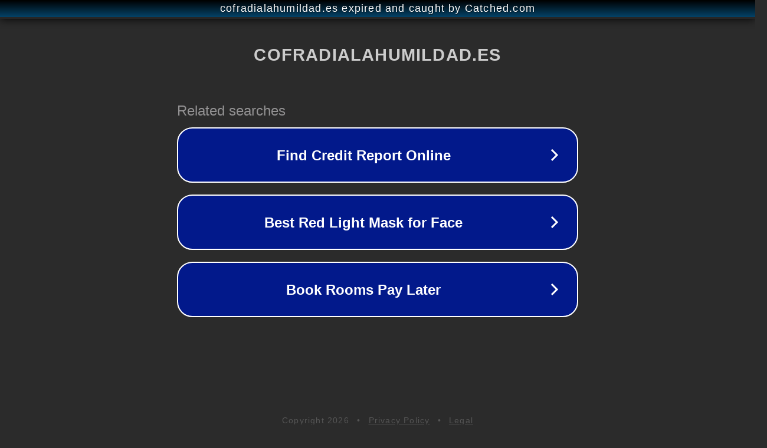

--- FILE ---
content_type: text/html; charset=utf-8
request_url: https://cofradialahumildad.es/tres-hermandades-una-misma-causa-union-y-celebracion-en-la-comunidad/
body_size: 1158
content:
<!doctype html>
<html data-adblockkey="MFwwDQYJKoZIhvcNAQEBBQADSwAwSAJBANDrp2lz7AOmADaN8tA50LsWcjLFyQFcb/P2Txc58oYOeILb3vBw7J6f4pamkAQVSQuqYsKx3YzdUHCvbVZvFUsCAwEAAQ==_YbQOQMeUpODtqMSbrGVKha85skHFNIR+HTfL6kLr78aZI6lWSuxPJoPS3WAr+/XTny5e98d06KBx7epbq9IlXA==" lang="en" style="background: #2B2B2B;">
<head>
    <meta charset="utf-8">
    <meta name="viewport" content="width=device-width, initial-scale=1">
    <link rel="icon" href="[data-uri]">
    <link rel="preconnect" href="https://www.google.com" crossorigin>
</head>
<body>
<div id="target" style="opacity: 0"></div>
<script>window.park = "[base64]";</script>
<script src="/bDGpcpaFt.js"></script>
</body>
</html>
